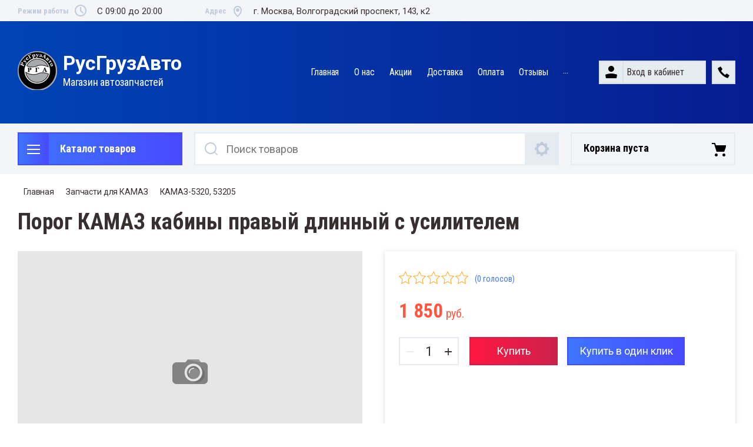

--- FILE ---
content_type: text/html; charset=utf-8
request_url: http://rusgruzavto.ru/magazin/product/porog-kamaz-kabiny-pravyj-dlinnyj-s-usilitelem
body_size: 15983
content:

	<!doctype html>
<html lang="ru">
<head>
<meta charset="utf-8">
<meta name="robots" content="all"/>
<title>Порог КАМАЗ кабины правый длинный с усилителем</title>
<meta name="description" content="Порог КАМАЗ кабины правый длинный с усилителем">
<meta name="keywords" content="Порог КАМАЗ кабины правый длинный с усилителем">
<meta name="SKYPE_TOOLBAR" content="SKYPE_TOOLBAR_PARSER_COMPATIBLE">
<meta name="viewport" content="width=device-width, initial-scale=1.0, maximum-scale=1.0, user-scalable=no">
<meta name="format-detection" content="telephone=no">
<meta http-equiv="x-rim-auto-match" content="none">


<link rel="stylesheet" href="/g/templates/shop2/2.112.2/css/slick-theme.scss.css">
<link rel="stylesheet" href="/g/libs/jquery-slick/1.8.0/slick.css">
<link rel="stylesheet" href="/g/libs/remodal/css/remodal.css">
<link rel="stylesheet" href="/g/libs/remodal/css/remodal-default-theme.css">
<link rel="stylesheet" href="/g/libs/jqueryui/datepicker-and-slider/css/jquery-ui.css">
<link rel="stylesheet" href="/g/libs/jquery-popover/0.0.4/jquery.popover.css">

<!-- Fonts -->
<link href="https://fonts.googleapis.com/css?family=Roboto+Condensed:300,400,700|Roboto:100,300,400,500,700,900&amp;subset=cyrillic,cyrillic-ext,latin-ext" rel="stylesheet">
<!-- Fonts -->

<script src="/g/libs/jquery/1.10.2/jquery.min.js"></script>
<script src="/g/libs/jqueryui/datepicker-and-slider/js/jquery-ui.min.js" charset="utf-8"></script>

	<link rel="stylesheet" href="/g/css/styles_articles_tpl.css">

            <!-- 46b9544ffa2e5e73c3c971fe2ede35a5 -->
            <script src='/shared/s3/js/lang/ru.js'></script>
            <script src='/shared/s3/js/common.min.js'></script>
        <link rel='stylesheet' type='text/css' href='/shared/s3/css/calendar.css' /><link rel="stylesheet" href="/g/libs/lightgallery-proxy-to-hs/lightgallery.proxy.to.hs.min.css" media="all" async>
<script src="/g/libs/lightgallery-proxy-to-hs/lightgallery.proxy.to.hs.stub.min.js"></script>
<script src="/g/libs/lightgallery-proxy-to-hs/lightgallery.proxy.to.hs.js" async></script>
<link rel="icon" href="/favicon.webp" type="image/webp">

<!--s3_require-->
<link rel="stylesheet" href="/g/basestyle/1.0.1/user/user.css" type="text/css"/>
<link rel="stylesheet" href="/g/basestyle/1.0.1/user/user.blue.css" type="text/css"/>
<script type="text/javascript" src="/g/basestyle/1.0.1/user/user.js" async></script>
<!--/s3_require-->
			
		
		
		
			<link rel="stylesheet" type="text/css" href="/g/shop2v2/default/css/theme.less.css">		
			<script type="text/javascript" src="/g/printme.js"></script>
		<script type="text/javascript" src="/g/shop2v2/default/js/tpl.js"></script>
		<script type="text/javascript" src="/g/shop2v2/default/js/baron.min.js"></script>
		
			<script type="text/javascript" src="/g/shop2v2/default/js/shop2.2.js"></script>
		
	<script type="text/javascript">shop2.init({"productRefs": {"797779307":{"kod_tovara":{"d57d5ad2c2d1c9c1f15ada085253ba0c":["992345707"]},"cvet_436":{"110764907":["992345707"]},"dostavka":{"298e51969f6834451e7e669b9142e1f3":["992345707"]}}},"apiHash": {"getPromoProducts":"d05345175af146fb84833bd208b93514","getSearchMatches":"6f6a82f1603b487b10091a73e2366c72","getFolderCustomFields":"1b7b7688a63ea3938af8761c73447e38","getProductListItem":"9dd1740fcbf236ed74f2f7d72552a006","cartAddItem":"1e26f3d8ebf90f9b0292b525e41cedb7","cartRemoveItem":"e1d79e53312dff1a507d383c89f7e8a6","cartUpdate":"6193461dd744fe1e4118a8bd6b136f61","cartRemoveCoupon":"5a522766b9812c10cbf826e838628ea5","cartAddCoupon":"4b95588f1a3de10985026e1be2ca4aec","deliveryCalc":"9f18d91e912e0207802f91aa7afb5050","printOrder":"c8a5f27bf30ff3c280e5a97ba9412826","cancelOrder":"61df6b0aea2496410c17fcd0e79d1cd7","cancelOrderNotify":"1750525c56630dcd56dd71131718df45","repeatOrder":"b8029df968e977c4891de36bab8ee3f8","paymentMethods":"d2ff9de32de42d1fc9b98c3386501e8f","compare":"e2829a6a3ff3c63dab1186c923fa4871"},"hash": null,"verId": 4886121,"mode": "product","step": "","uri": "/magazin","IMAGES_DIR": "/d/","my": {"gr_change_styles":true,"gr_old_panel":false,"gr_local_scripts":false,"gr_shop2_msg":true,"show_sections":true,"lazy_load_subpages":true,"search_range_max":200000,"show_flags_filter":true,"gr_selected_theme":14,"special_alias":"SPEC","new_alias":"NEW","gr_slider_enable_blackout":true,"gr_img_lazyload":false,"gr_pagelist_lazy_load":true,"gr_lazy_load":true,"buy_mod":true,"buy_kind":true,"gr_product_quick_view":true,"gr_cart_popup_preview":true,"gr_search_old_color":true},"shop2_cart_order_payments": 5,"cf_margin_price_enabled": 0,"maps_yandex_key":"","maps_google_key":""});</script>
<style type="text/css">.product-item-thumb {width: 450px;}.product-item-thumb .product-image, .product-item-simple .product-image {height: 450px;width: 450px;}.product-item-thumb .product-amount .amount-title {width: 354px;}.product-item-thumb .product-price {width: 400px;}.shop2-product .product-side-l {width: 200px;}.shop2-product .product-image {height: 190px;width: 200px;}.shop2-product .product-thumbnails li {width: 56px;height: 56px;}</style>

<!--<link rel="stylesheet" href="/t/v3814/images/css/theme.scss.css">-->
<link rel="stylesheet" href="/g/templates/shop2/2.112.2/css/lightgallery.css">

<script src="/g/libs/jquery-formstyler/1.7.4/jquery.formstyler.min.js" charset="utf-8"></script>
<script src="/g/libs/lightgallery/v1.2.19/lightgallery.js"></script>
<script src="/g/libs/lightgallery/v1.2.19/lg-zoom.min.js"></script>
<script src="/g/templates/shop2/2.112.2/js/nouislider.min.js" charset="utf-8"></script>
<script src="/g/libs/jquery-match-height/0.7.2/jquery.matchHeight.min.js"></script>
<script src="/g/libs/jquery-responsive-tabs/1.5.1/jquery.responsivetabs.min.js"></script>
<script src="/g/templates/shop2/2.79.2/js/animit.js"></script>
<script src="/g/templates/shop2/2.79.2/js/waslide.js"></script>
<script src="/g/libs/flexmenu/1.4.2/flexmenu.min.modern.js"></script>
<script src="/g/libs/jquery-slick/1.8.0/slick.min.js"></script>
<script src="/g/libs/jquery-sly/1.6.1/sly.min.js"></script>
<script src="/g/templates/shop2/2.96.2/js/headroom.js" charset="utf-8"></script>
<script src="/g/libs/remodal/js/remodal.js" charset="utf-8"></script>
<script src="/g/libs/jquery-bgdsize/jquery.bgdsize.js" charset="utf-8"></script>
<script src="/g/libs/jquery-popover/0.0.4/jquery.popover.js"></script>
<script src="/g/templates/shop2/widgets/js/timer.js"></script>


	<script src="/g/templates/shop2/2.112.2/addons_blocks/shop2_msg/shop2_msg.js"></script>








		    <link rel="stylesheet" href="/g/templates/shop2/2.112.2/themes/theme17/theme.scss.css">
	
<link rel="stylesheet" href="/g/templates/shop2/2.112.2/css/corrections.css">
<script src="/g/s3/misc/form/shop-form/shop-form-minimal.js" charset="utf-8"></script>

	<script src="/g/templates/shop2/2.112.2/js/main.js" charset="utf-8"></script>

 


	
		<style>
			.quick-view-trigger {display: none !important;}
		</style>
	


	<style>
		.ctgrs, .main-blocks-wrapper {overflow: hidden;}
	</style>


</head><link rel="stylesheet" href="/t/v3814/images/css/site_addons.scss.css">
<body class="gr-change-styles">
	
	<!-- Таймер в шапке. Начало -->
		<!-- Таймер в шапке. Конец -->
	
	<!-- Спецпредложение. Начало -->
		<!-- Спецпредложение. Конец -->
	
	<!-- Просмотр корзины. Начало -->
		<!-- Просмотр корзины. Конец -->
	
	<div class="site-wrapper">
		<div class="burger-block">
    		<div class="burger-block__ico"></div>
		    <div class="burger-block__section">
		        
		        <a href="#rem-login" class="burger-block__cabinet">Вход в кабинет</a>

		        <div class="burger-block__folders">
		            <div class="burger-block__folders-title">Каталог товаров</div>
		            <div class="burger-block__folders-list">
		            	<ul class="popup-folders__list menu-default">
													         						         						         						         						    						         						              						              						                   <li class="firstlevel sublevel dontsplit"><a class="hasArrow" href="/magazin/folder/zapchasti-dlya-zil"><span>Запчасти для ЗИЛ</span></a>
						              						         						         						         						         						    						         						              						                   						                        <ul>
						                            <li class="parentItem"><a href="/magazin/folder/zapchasti-dlya-zil"><span>Запчасти для ЗИЛ</span></a></li>
						                    							              						              						                   <li class=""><a href="/magazin/folder/zil-130"><span>ЗИЛ-130, 131</span></a>
						              						         						         						         						         						    						         						              						                   						                        </li>
						                        						                   						              						              						                   <li class=""><a href="/magazin/folder/zil-157"><span>ЗИЛ-157</span></a>
						              						         						         						         						         						    						         						              						                   						                        </li>
						                        						                   						              						              						                   <li class=""><a href="/magazin/folder/zil-4331-5301"><span>ЗИЛ-4331,5301</span></a>
						              						         						         						         						         						    						         						              						                   						                        </li>
						                        						                             </ul></li>
						                        						                   						              						              						                   <li class="firstlevel sublevel dontsplit"><a class="hasArrow" href="/magazin/folder/zapchasti-dlya-gaz"><span>Запчасти для ГАЗ</span></a>
						              						         						         						         						         						    						         						              						                   						                        <ul>
						                            <li class="parentItem"><a href="/magazin/folder/zapchasti-dlya-gaz"><span>Запчасти для ГАЗ</span></a></li>
						                    							              						              						                   <li class=""><a href="/magazin/folder/gaz-51-63"><span>ГАЗ-51, 63</span></a>
						              						         						         						         						         						    						         						              						                   						                        </li>
						                        						                   						              						              						                   <li class=""><a href="/magazin/folder/gaz-52-53"><span>ГАЗ-52, 53</span></a>
						              						         						         						         						         						    						         						              						                   						                        </li>
						                        						                             </ul></li>
						                        						                   						              						              						                   <li class="firstlevel sublevel dontsplit"><a class="hasArrow" href="/magazin/folder/zapchasti-dlya-kamaz"><span>Запчасти для КАМАЗ</span></a>
						              						         						         						         						         						    						         						              						                   						                        <ul>
						                            <li class="parentItem"><a href="/magazin/folder/zapchasti-dlya-kamaz"><span>Запчасти для КАМАЗ</span></a></li>
						                    							              						              						                   <li class=""><a href="/magazin/folder/kamaz-5320"><span>КАМАЗ-5320, 53205</span></a>
						              						         						         						         						         						    						         						              						                   						                        </li>
						                        						                   						              						              						                   <li class=""><a href="/magazin/folder/kamaz-54115"><span>КАМАЗ-5410, 54112, 54115</span></a>
						              						         						         						         						         						    						         						              						                   						                        </li>
						                        						                   						              						              						                   <li class=""><a href="/magazin/folder/kamaz-5511"><span>КАМАЗ-5511</span></a>
						              						         						         						         						         						    						         						              						                   						                        </li>
						                        						                   						              						              						                   <li class=""><a href="/magazin/folder/kamaz-53212"><span>КАМАЗ-53212</span></a>
						              						         						         						         						         						    						         						              						                   						                        </li>
						                        						                   						              						              						                   <li class=""><a href="/magazin/folder/kamaz-6520"><span>КАМАЗ-6520</span></a>
						              						         						         						         						         						    						         						              						                   						                        </li>
						                        						                             </ul></li>
						                        						                   						              						              						                   <li class="firstlevel sublevel dontsplit"><a class="hasArrow" href="/magazin/folder/zapchasti-dlya-maz"><span>Запчасти для МАЗ</span></a>
						              						         						         						         						         						    						         						              						                   						                        <ul>
						                            <li class="parentItem"><a href="/magazin/folder/zapchasti-dlya-maz"><span>Запчасти для МАЗ</span></a></li>
						                    							              						              						                   <li class=""><a href="/magazin/folder/maz-5336"><span>МАЗ-5336</span></a>
						              						         						         						         						         						    						         						              						                   						                        </li>
						                        						                   						              						              						                   <li class=""><a href="/magazin/folder/maz-6422-64221"><span>МАЗ-6422, 64221</span></a>
						              						         						         						         						         						    						         						              						                   						                        </li>
						                        						                   						              						              						                   <li class=""><a href="/magazin/folder/maz-5551"><span>МАЗ-5551</span></a>
						              						         						         						         						         						    						         						              						                   						                        </li>
						                        						                   						              						              						                   <li class=""><a href="/magazin/folder/maz-5434"><span>МАЗ-5432</span></a>
						              						         						         						         						         						    						    						         </li></ul>
						    						    </li>
						</ul>
		            </div>
		        </div>

		        <div class="burger-block__navigation">

		        </div>

		    </div>

			
		</div>


		<div class="cabinet-block">
		    
			    <div class="cabinet-block__section">
			        
			        <div class="cabinet-block__back ">Назад</div>

			        <div class="cabinet-block__body">
			            <!-- Cabinet -->
			        </div>

			    </div>

		</div>
		<div class="search search-mob">
			<div class="search__mobile">
				
			</div>
		</div>


		<header role="banner" class="site-header">
			<div class="site-header__wrap">
				<div class="site-header__inner">
					<div class="site-header__top_line central">
												<div class="site-header__top_line_right">
															<div class="time_work">
									<div class="time_work__wrap">
										<div class="time_work__title">Режим работы</div>
										<div class="time_work__numbers">C 09:00 до 20:00</div>
									</div>	
								</div>
																						<div class="address">
									<div class="address__wrap">
										<div class="address__title">Адрес</div>
										<div class="address__text">г. Москва, Волгоградский проспект, 143, к2</div>
									</div>
								</div>
													</div>

					</div>
					<div class="site-header__block">
						<div class="site-header__block_wrap central">
							<div class="logo">
																	<div class="site-logo">
																														<a href="/">											<img src="/thumb/2/xnkStbYKUIFDde7uqW8UuA/90c90/d/logo_00000.png" style="max-width: 90px" alt="" />
										</a>									</div>
																<div class="logo__wrap">
																			<div class="logo__text">
																							<a class="logo__link" href="http://rusgruzavto.ru">
																								РусГрузАвто
																							</a>
																					</div>
																												<div class="activity">
											<div class="activity__text">
												Магазин автозапчастей
											</div>
										</div>
																	</div>
							</div>
							<div class="site-header__left_block">
																    <nav class="menu menu-top">
								        <div class="menu__wrap">
								            <ul class="menu__inner">
								                								
								                    								
								                    								                        <li class="has-child opened active">
								                            <a href="/">
								                                Главная
								                                								                            </a>
								                    								                    								
								                								
								                    								                        								                                </li>
								                            								                        								                    								
								                    								                        <li class="has-child">
								                            <a href="/o-kompanii1">
								                                О нас
								                                								                            </a>
								                    								                    								
								                								
								                    								                        								                                <ul>
								                            								                    								
								                    								                        <li class="">
								                            <a href="/napishite-nam">
								                                Напишите нам
								                            </a>
								                    								                    								
								                								
								                    								                        								                                </li>
								                            								                                    </ul>
								                                </li>
								                            								                        								                    								
								                    								                        <li class="">
								                            <a href="/akcii">
								                                Акции
								                                								                            </a>
								                    								                    								
								                								
								                    								                        								                                </li>
								                            								                        								                    								
								                    								                        <li class="">
								                            <a href="/dostavka">
								                                Доставка
								                                								                            </a>
								                    								                    								
								                								
								                    								                        								                                </li>
								                            								                        								                    								
								                    								                        <li class="">
								                            <a href="/oplata">
								                                Оплата
								                                								                            </a>
								                    								                    								
								                								
								                    								                        								                                </li>
								                            								                        								                    								
								                    								                        <li class="">
								                            <a href="/otzyvy">
								                                Отзывы
								                                								                            </a>
								                    								                    								
								                								
								                    								                        								                                </li>
								                            								                        								                    								
								                    								                        <li class="">
								                            <a href="/kontakty">
								                                Контакты
								                                								                            </a>
								                    								                    								
								                								                </li>
								            </ul>
								            								        </div>
								    </nav>
										                        <div class="login_phone_wrap">
		                        	<div class="login">
										<a href="#rem-login" class="login__wrap">
		                        			<span class="login__svg"></span>
		                        			<span class="login__text">Вход в кабинет</span>
			                        	</a>
			                        	<div class="login__mod remodal" data-remodal-id="rem-login" role="dialog">
			                        		<div data-remodal-action="close" class="close-button">Назад</div>
			                        		<div class="for-js-append ">
				                        		<div class="login__mod-warp">
					                        		<div class="shop2-block login-form ">
	<div class="block-title login__mod-main-title large-title">
					<div>Вход в кабинет</div>
			</div>
	<div class="block-body">
				<form method="post" action="/registraciya">
			<input type="hidden" name="mode" value="login" />
			<div class="row row__input-login">
				<label for="login">Логин</label>
				<label class="field text"><input type="text" name="login" placeholder="Username" id="login" tabindex="1" value="" /></label>
			</div>
			<div class="row row__input-password">
				<label for="password">Пароль:</label>
				<label class="field password"><input type="password" placeholder="********" name="password" id="password" tabindex="2" value="" /></label>
									<button type="submit" class="signin-btn" tabindex="3">Войти</button>
								
			</div>
		<re-captcha data-captcha="recaptcha"
     data-name="captcha"
     data-sitekey="6LcYvrMcAAAAAKyGWWuW4bP1De41Cn7t3mIjHyNN"
     data-lang="ru"
     data-rsize="invisible"
     data-type="image"
     data-theme="light"></re-captcha></form>
		<div class="clear-container"></div>
		<p>
			<a href="/registraciya/register" class="register">Регистрация</a>
					</p>
		
	</div>
</div>				                        		</div>
				                        							                        		<div class="social-for-login">
														<div class="social-for-login__wrap">
															<div class="social-for-login__title">Войти через</div> 															<div class="social-for-login__icons">
																														    </div>
														</div>					
																											</div>
																							</div>
		                        		</div>
		                        	</div>
		                        	<div class="phone">
		                        		<div class="phone__wrap">
		                        			<a href="#rem-phone"><div class="phone__ico"></div></a>
		                        			
		                        		</div>
		                        	</div>	                        	
		                        </div>
		                    </div>
		                </div>
					</div>
				</div>
				<div class="site-header__bottom central">
					<div class="site-header__bottom__wrap">
													<div class="catalogue-menu catalogue-menu-inner-hide">
								<div class="catalogue-menu__wrap">
									<div class="catalogue-menu__title">Каталог товаров</div>
									<div class="catalogue-menu__list">
										<ul class="catalogue-menu__inner"><li class="has-child"><a href="/magazin/folder/zapchasti-dlya-zil" > <span></span> Запчасти для ЗИЛ</a><ul class="level-2"><li><a href="/magazin/folder/zil-130" >ЗИЛ-130, 131</a></li><li><a href="/magazin/folder/zil-157" >ЗИЛ-157</a></li><li><a href="/magazin/folder/zil-4331-5301" >ЗИЛ-4331,5301</a></li></ul></li><li class="has-child"><a href="/magazin/folder/zapchasti-dlya-gaz" > <span></span> Запчасти для ГАЗ</a><ul class="level-2"><li><a href="/magazin/folder/gaz-51-63" >ГАЗ-51, 63</a></li><li><a href="/magazin/folder/gaz-52-53" >ГАЗ-52, 53</a></li></ul></li><li class="has-child opened"><a href="/magazin/folder/zapchasti-dlya-kamaz" > <span></span> Запчасти для КАМАЗ</a><ul class="level-2"><li class="opened active"><a href="/magazin/folder/kamaz-5320" >КАМАЗ-5320, 53205</a></li><li><a href="/magazin/folder/kamaz-54115" >КАМАЗ-5410, 54112, 54115</a></li><li><a href="/magazin/folder/kamaz-5511" >КАМАЗ-5511</a></li><li><a href="/magazin/folder/kamaz-53212" >КАМАЗ-53212</a></li><li><a href="/magazin/folder/kamaz-6520" >КАМАЗ-6520</a></li></ul></li><li class="has-child"><a href="/magazin/folder/zapchasti-dlya-maz" > <span></span> Запчасти для МАЗ</a><ul class="level-2"><li><a href="/magazin/folder/maz-5336" >МАЗ-5336</a></li><li><a href="/magazin/folder/maz-6422-64221" >МАЗ-6422, 64221</a></li><li><a href="/magazin/folder/maz-5551" >МАЗ-5551</a></li><li><a href="/magazin/folder/maz-5434" >МАЗ-5432</a></li></ul></li></ul>										<div class="catalogue-menu__btn">Еще категории</div>
									</div>
								</div>
							</div>
												<!-- Search Form -->	
						<div class="search search-desc">
							<div class="search__mobile-click ">
								
							</div>
							<div class="search__wrapper">
								<div class="close-button close-button__search "></div>
					         	
					         									    <form class="search__form" action="/magazin/search" enctype="multipart/form-data">
						         		<input class="search__button" type="submit" value="Найти" />
						          		<input class="search__text" placeholder="Поиск товаров" autocomplete="off" name="s[name]" value=""/>
						          		
										<a href="#rem-expanded__search"><div class="expanded__search">Расширенный поиск</div></a>
						          	<re-captcha data-captcha="recaptcha"
     data-name="captcha"
     data-sitekey="6LcYvrMcAAAAAKyGWWuW4bP1De41Cn7t3mIjHyNN"
     data-lang="ru"
     data-rsize="invisible"
     data-type="image"
     data-theme="light"></re-captcha></form>	
													         		
					          	<div class="close__search"></div>	
					          	<div class="remodal" data-remodal-id="rem-expanded__search" role="dialog">
					          		<div data-remodal-action="close" class="close-button">Назад</div>
					          			
    
<div class="shop2-block search-form ">
	<div class="block-title large-title">
		<strong>Расширенный поиск</strong>
		<span>&nbsp;</span>
	</div>
	<div class="block-body">
		<form action="/magazin/search" enctype="multipart/form-data">
			<input type="hidden" name="sort_by" value=""/>
			

			
							<div class="row">
					<label class="row-title" for="shop2-name">Название</label>
					<div class="row__body-cl">
						<input type="text" name="s[name]" size="20" id="shop2-name" value="" />
					</div>
				</div>
										<div class="row">
					<label class="row-title" for="shop2-text">Текст</label>
					<div class="row__body-cl">
						<input type="text" name="search_text" size="20" id="shop2-text"  value="" />
					</div>
				</div>
			
											<div class="row">
					<div class="shopSearch">
						<div class="shopSearch__rows rangeSliderWrapper  ">
															<div class="shopSearch__row">
									<div class="row-title">Цена руб.</div>
									<div class="row__body-cl">
										<div class="shopSearch__body">
											<div class="shopSearch__priceWrap">
												<label><input name="s[price][min]" type="text" size="5" class="small low" value="0" /></label>
												<label><input name="s[price][max]" data-max="200000" type="text" size="5" class="small high" value="200000" /></label>
											</div>

											<div class="inputRangeSlider"></div>
										</div>
									</div>
								</div>
													</div>
					</div>
				</div>
						

			

							<div class="row">
					<label class="row-title" for="shop2-article">Артикул</label>
					<div class="row__body-cl">
						<input type="text" name="s[article]" id="shop2-article" value="" />
					</div>
				</div>
			
			

			
							<div class="row">
					<div class="row-title">Выберите категорию</div>
					<div class="row__body-cl">
						<select name="s[folder_id]" id="s[folder_id]">
							<option value="">Все</option>
																																                            <option value="112717307" >
		                                 Запчасти для ЗИЛ
		                            </option>
		                        																	                            <option value="112719707" >
		                                &raquo; ЗИЛ-130, 131
		                            </option>
		                        																	                            <option value="113562307" >
		                                &raquo; ЗИЛ-157
		                            </option>
		                        																	                            <option value="113952107" >
		                                &raquo; ЗИЛ-4331,5301
		                            </option>
		                        																	                            <option value="113969707" >
		                                 Запчасти для ГАЗ
		                            </option>
		                        																	                            <option value="115747507" >
		                                &raquo; ГАЗ-51, 63
		                            </option>
		                        																	                            <option value="115770307" >
		                                &raquo; ГАЗ-52, 53
		                            </option>
		                        																	                            <option value="119969307" >
		                                 Запчасти для КАМАЗ
		                            </option>
		                        																	                            <option value="119969707" >
		                                &raquo; КАМАЗ-5320, 53205
		                            </option>
		                        																	                            <option value="136604107" >
		                                &raquo; КАМАЗ-5410, 54112, 54115
		                            </option>
		                        																	                            <option value="136891307" >
		                                &raquo; КАМАЗ-5511
		                            </option>
		                        																	                            <option value="137188507" >
		                                &raquo; КАМАЗ-53212
		                            </option>
		                        																	                            <option value="137225707" >
		                                &raquo; КАМАЗ-6520
		                            </option>
		                        																	                            <option value="159954907" >
		                                 Запчасти для МАЗ
		                            </option>
		                        																	                            <option value="159959907" >
		                                &raquo; МАЗ-5336
		                            </option>
		                        																	                            <option value="163496707" >
		                                &raquo; МАЗ-6422, 64221
		                            </option>
		                        																	                            <option value="167389907" >
		                                &raquo; МАЗ-5551
		                            </option>
		                        																	                            <option value="167413307" >
		                                &raquo; МАЗ-5432
		                            </option>
		                        													</select>
					</div>
				</div>

				<div id="shop2_search_custom_fields"></div>
			
			
			
							<div class="row">
					<div class="row-title">Производитель</div>
					<div class="row__body-cl">
						<select name="s[vendor_id]">
							<option value="">Все</option>          
		                    		                        <option value="22492507" >KAMAZ</option>
		                    		                        <option value="19158707" >OIL Turbo</option>
		                    		                        <option value="20674907" >АМО ЗИЛ</option>
		                    		                        <option value="31662108" >Россия</option>
		                    		                        <option value="21164507" >ТМ ОСТРОГОЖСК</option>
		                    						</select>
					</div>
				</div>
			
							<div class="row">
					<div class="row-title">Результатов на странице:</div>
					<div class="row__body-cl">
						<select name="s[products_per_page]">
											            					            					            <option value="5">5</option>
				            					            					            <option value="20">20</option>
				            					            					            <option value="35">35</option>
				            					            					            <option value="50">50</option>
				            					            					            <option value="65">65</option>
				            					            					            <option value="80">80</option>
				            					            					            <option value="95">95</option>
				            						</select>
					</div>
				</div>
						
											    <div class="row">
				        <div class="row-title">Новинка<ins>:</ins></div>
				        <div class="row__body-cl">
				            				            <select name="s[flags][2]">
					            <option value="">Все</option>
					            <option value="1">да</option>
					            <option value="0">нет</option>
					        </select>
				        </div>
				    </div>
															    <div class="row">
				        <div class="row-title">Спецпредложение<ins>:</ins></div>
				        <div class="row__body-cl">
				            				            <select name="s[flags][1]">
					            <option value="">Все</option>
					            <option value="1">да</option>
					            <option value="0">нет</option>
					        </select>
				        </div>
				    </div>
							
						
			<div class="clear-container"></div>
			<div class="row search-btn_wrap">
				<button type="submit" class="search-btn for_btn">Найти</button>
			</div>
		<re-captcha data-captcha="recaptcha"
     data-name="captcha"
     data-sitekey="6LcYvrMcAAAAAKyGWWuW4bP1De41Cn7t3mIjHyNN"
     data-lang="ru"
     data-rsize="invisible"
     data-type="image"
     data-theme="light"></re-captcha></form>
		<div class="clear-container"></div>
	</div>
</div><!-- Search Form -->					          	</div>
							</div>
						</div>
						
												
																											
																			
	<div id="shop2-cart-preview">
		<div class="shopping-cart amount--count-none">
			<div class="block-body">
				<a href="/magazin/cart" class="cart-preview__title">
											Корзина пуста
														</a>
				
			</div>
		</div>
	</div><!-- Cart Preview -->
													 
											</div> 
				</div>
			</div>
		</header> <!-- .site-header -->
		
		
    </div>



		<div class="site-container">
			
			<main role="main" class="site-main central">
				
<div class="site-path" data-url="/"><a href="/">Главная</a>    <a href="/magazin/folder/zapchasti-dlya-kamaz">Запчасти для КАМАЗ</a>    <a href="/magazin/folder/kamaz-5320">КАМАЗ-5320, 53205</a>    Порог КАМАЗ кабины правый длинный с усилителем</div>				                    <h1>Порог КАМАЗ кабины правый длинный с усилителем</h1>
                    
                                    
				
	                    <div class="mode-folder">
	                    		                        <div class="mode-folder__right">

	
	<div class="shop2-cookies-disabled shop2-warning hide"></div>
	
	
	
		
							
			
							
			
							
			
		
				    


			<div class="remodal" data-remodal-id="bio-click" role="dialog">
			<div data-remodal-action="close" class="close-button">&nbsp;</div>
												
                        	
	    
        
    <div class="tpl-anketa" data-api-url="/-/x-api/v1/public/?method=form/postform&param[form_id]=17654707" data-api-type="form">
    		    			    	<div class="tpl-anketa__left">
		        	<div class="tpl-anketa__title">Купить в один клик</div>
		        			        </div>
	                        <div class="tpl-anketa__right">
	        	            <form method="post" action="/" data-s3-anketa-id="17654707">
	                <input type="hidden" name="param[placeholdered_fields]" value="1" />
	                <input type="hidden" name="form_id" value="17654707">
	                	                	                <input type="hidden" name="param[hide_title]" value="" />
	                <input type="hidden" name="param[product_name]" value="Порог КАМАЗ кабины правый длинный с усилителем" />
                	<input type="hidden" name="param[product_link]" value="http://rusgruzavto.ru&#47;magazin/product/porog-kamaz-kabiny-pravyj-dlinnyj-s-usilitelem" />
                	<input type="hidden" name="param[policy_checkbox]" value="" />
                	<input type="hidden" name="param[has_span_button]" value="" />
	                <input type="hidden" name="tpl" value="global:shop2.form.minimal.tpl">
	                		                		                    		                        <div class="tpl-field type-text">
		                            		                            
		                            		                            <div class="field-value">
		                                		                                		                                    <input type="text" 
		                                    	 
			                                    size="30" 
			                                    maxlength="100" 
			                                    value="" 
			                                    name="d[0]" 
			                                    placeholder="Имя" 
		                                    />
		                                		                                
		                                		                            </div>
		                        </div>
		                    		                		                    		                        <div class="tpl-field type-text field-required">
		                            		                            
		                            		                            <div class="field-value">
		                                		                                		                                    <input type="text" 
		                                    	 required  
			                                    size="30" 
			                                    maxlength="100" 
			                                    value="" 
			                                    name="d[1]" 
			                                    placeholder="Номер телефона *" 
		                                    />
		                                		                                
		                                		                            </div>
		                        </div>
		                    		                		                    		                        <div class="tpl-field type-textarea">
		                            		                            
		                            		                            <div class="field-value">
		                                		                                		                                    <textarea 
		                                    	 
			                                    cols="50" 
			                                    rows="7" 
			                                    name="d[2]" 
			                                    placeholder="Комментарий"></textarea>
		                                		                                
		                                		                            </div>
		                        </div>
		                    		                		                    		                        <div class="tpl-field type-hidden hide tpl-field__ip">
		                            		                            
		                            		                            <div class="field-value">
		                                																					<input type="hidden"
												 
			                                    size="" 
			                                    maxlength="" 
			                                    value="3.137.212.88" 
			                                    class="tpl-anketa__ip"			                                    name="d[3]" 
		                                    />
		                                		                                
		                                		                            </div>
		                        </div>
		                    		                		                    		                        <div class="tpl-field type-hidden hide tpl-field__product-name">
		                            		                            
		                            		                            <div class="field-value">
		                                																					<input type="hidden"
												 
			                                    size="" 
			                                    maxlength="" 
			                                    value="Порог КАМАЗ кабины правый длинный с усилителем" 
			                                    class="tpl-anketa__product-name"			                                    name="d[4]" 
		                                    />
		                                		                                
		                                		                            </div>
		                        </div>
		                    		                		                    		                        <div class="tpl-field type-hidden hide tpl-field__product-link">
		                            		                            
		                            		                            <div class="field-value">
		                                																					<input type="hidden"
												 
			                                    size="" 
			                                    maxlength="" 
			                                    value="http://rusgruzavto.ru&#47;magazin/product/porog-kamaz-kabiny-pravyj-dlinnyj-s-usilitelem" 
			                                    class="tpl-anketa__product-link"			                                    name="d[5]" 
		                                    />
		                                		                                
		                                		                            </div>
		                        </div>
		                    		                	
	        			        		
	                	
	                <div class="tpl-field tpl-field-button">
	                    <button type="submit" class="tpl-form-button">Отправить</button>
	                </div>
	
	            <re-captcha data-captcha="recaptcha"
     data-name="captcha"
     data-sitekey="6LcYvrMcAAAAAKyGWWuW4bP1De41Cn7t3mIjHyNN"
     data-lang="ru"
     data-rsize="invisible"
     data-type="image"
     data-theme="light"></re-captcha></form>
	            
	        		        	
	                </div>
    </div>
		</div> <!-- buy one click form -->
			<div class="card-top-block" data-test="Порог КАМАЗ кабины правый длинный с усилителем">
	    
	    <div class="card-top-block__left">
	        
	        <div class="card-slider">
	        	<div class="product-label">
		        		                	                	        	</div>
	            <div class="product_slider">
	                <div class="product_slider_item">
	                    <div class="product_image no-image">
	                        								<img width="250" height="250" src="/g/spacer.gif" alt="Порог КАМАЗ кабины правый длинный с усилителем" title="Порог КАМАЗ кабины правый длинный с усилителем"/>
								                    </div>
	                </div>
	                	            </div>
	            <div class="product_slider_thumbs">
	                <div class="product_thumbs_item">
	                    <div class="product_image no-image">
	                        	                    </div>
	                </div>
	                	            </div>
	        </div>
	    </div>
	    <div class="card-top-block__right">
	        <form
	            method="post"
	            action="/magazin?mode=cart&amp;action=add"
	            accept-charset="utf-8"
	            class="shop2-product">
	
	            <input type="hidden" name="kind_id" value="992345707"/>
	            <input type="hidden" name="product_id" value="797779307"/>
	            <input type="hidden" name="meta" value='{&quot;kod_tovara&quot;:&quot;91487&quot;,&quot;cvet_436&quot;:[&quot;110764907&quot;,&quot;116573107&quot;,&quot;132108707&quot;]}'/>
	            <div class="card-top-block__wrap">
	    			<div class="card-top-block__product">
	    	            	
	<div class="tpl-rating-block"><div class="rating_stars"><div class="tpl-stars"><div class="tpl-rating" style="width: 0%;"></div></div></div>(0 голосов)</div>
	
	    	            	    					<div class="form_add">
	    						<div class="shop_product-price-actions">
	    							<div class="product-price">
	                                    <div class="product_prc">
	        									
	        									<div class="price-current">
		<strong>1&nbsp;850</strong> руб.			</div>
	                                    </div>
	                                    <div class="product_amnt"></div>
	    							</div>
	    							<div class="shop2-product-actions-wrap">
	    								
	    							</div>
	    						</div>
	    						<div class="shop2-product__btns">
	    							
				
	<div class="product-amount">
					<div class="amount-title">Количество:</div>
							<div class="shop2-product-amount">
				<button type="button" class="amount-minus">&#8722;</button><input type="text" name="amount" data-kind="992345707" data-max="10" data-min="1" data-multiplicity="" maxlength="4" value="1" /><button type="button" class="amount-plus">&#43;</button>
			</div>
						</div>
	    								                                <div class="shop2-product__btns-wrap-buy">
	    							     
			<button class="shop2-product-btn shop-product-btn type-3 buy" type="submit" data-url="/magazin/product/porog-kamaz-kabiny-pravyj-dlinnyj-s-usilitelem">
			<span>Купить</span>
		</button>
	

<input type="hidden" value="Порог КАМАЗ кабины правый длинный с усилителем" name="product_name" />
<input type="hidden" value="http://rusgruzavto.ru/magazin/product/porog-kamaz-kabiny-pravyj-dlinnyj-s-usilitelem" name="product_link" />	                                </div>
																			                                <div class="bio-click">
	                                    <div class="bio-click__wrap">
	                                        <a href="#bio-click" class="bio-click__btn">
	                                            Купить в один клик
	                                        </a>
	                                    </div>
	                                </div>
	                                	    						</div>
	    					</div>
	    					    					                </div>
	
	    			<div class="card-top-block__product-details">
	    					    				
			<div class="product-compare">
			<label class="not_added">
				<input type="checkbox" value="992345707"/>
				Сравнить
			</label>
		</div>
		
	    				
 

		
			<div class="shop2-product-options">
			
					
	
	
			<div class="shop2-product-article"><div class="article-title">Артикул:</div><div class="article-body">5320-5101250-10</div></div>
	
			<div class="option-item even"><div class="option-title">Производитель</div><div class="option-body"><a href="/magazin/vendor/tm-ostrogozhsk">ТМ ОСТРОГОЖСК</a></div></div><div class="option-item odd"><div class="option-title">Код товара</div><div class="option-body">91487</div></div><div class="option-item even"><div class="option-title">Цвет</div><div class="option-body">
	
				
		
			<ul class="shop2-color-ext-multi">
														
											<li style="background-color: #000000">
															<ul>
																													<li>
											<span style="background-color:#000000"></span>
											<div>Черный</div>
										</li>
																													<li>
											<span style="background-color:#ffffff"></span>
											<div>Белый</div>
										</li>
																													<li>
											<span style="background-color:#333333"></span>
											<div>Грунтованный</div>
										</li>
																	</ul>
													</li>
					
														
											<li style="background-color: #ffffff">
													</li>
					
														
											<li style="background-color: #333333">
													</li>
					
							</ul>

		
	
</div></div>
		</div>
	
	
	    				<div class="shop2-clear-container"></div>
	    			</div>
	            </div>
	
	
	        	
	        <re-captcha data-captcha="recaptcha"
     data-name="captcha"
     data-sitekey="6LcYvrMcAAAAAKyGWWuW4bP1De41Cn7t3mIjHyNN"
     data-lang="ru"
     data-rsize="invisible"
     data-type="image"
     data-theme="light"></re-captcha></form>
	    </div>
	
	</div>
	
	<div class="card-bottom-block">
	    <div class="card-bottom-block__tabs">
	            



    <div id="product-tabs" class="shop-product-data">
                    <ul class="shop-product-data__nav">
                <li class="active-tab"><a href="#shop2-tabs-2">Описание</a></li><li ><a href="#shop2-tabs-1">Параметры</a></li><li ><a href="#shop2-tabs-01"><span>Отзывы</span></a></li><li ><a href="#shop2-tabs-16">Доставка</a></li>
            </ul>

                        <div class="shop-product-data__desc">
                
                                    <div class="desc-area tabt active-area" id="shop2-tabs-2">
                            Порог КАМАЗ кабины правый длинный с усилителем
                    </div>
                                
                                    <div class="desc-area tabt params " id="shop2-tabs-1">
                            <div class="shop2-product-params"><div class="param-itemodd"><div class="param-title">Код товара</div><div class="param-body">91487</div></div><div class="param-itemeven"><div class="param-title">Цвет</div><div class="param-body">	
	
	
					
			<ul class="shop2-color-ext-multi">
														
																	<li style="background-color: #000000">
															<ul>
																													<li>
											<span style="background-color:#000000"></span>
											<div>Черный</div>
										</li>
																													<li>
											<span style="background-color:#ffffff"></span>
											<div>Белый</div>
										</li>
																													<li>
											<span style="background-color:#333333"></span>
											<div>Грунтованный</div>
										</li>
																	</ul>
													</li>
					
														
																	<li style="background-color: #ffffff">
													</li>
					
														
																	<li style="background-color: #333333">
													</li>
					
							</ul>

		
	
</div></div></div>
                    </div>
                                
                                
                
                                
                                <div class="desc-area  " id="shop2-tabs-01">
                    
	<div class="comments_block_wrapper">

		
		
		
					    
							<div class="tpl_rev_form">

					<div class="tpl-block-header">Оставьте отзыв</div>

					<div class="tpl-info">
						Заполните обязательные поля <span class="tpl-required">*</span>.
					</div>

					<form action="" method="post" class="tpl-form">

																					<input type="hidden" name="comment_id" value="" />
																				 

								<div class="tpl-field  text-field first">
																		
									<div class="tpl-value">
																					<input type="text" size="40" placeholder="Имя:*" name="author_name" maxlength="" value ="" />
																			</div>

									
								</div>
																				 

								<div class="tpl-field  text-field first">
																		
									<div class="tpl-value">
																					<input type="text" size="40" placeholder="E-mail:" name="author" maxlength="" value ="" />
																			</div>

									
								</div>
																				 

								<div class="tpl-field  text-field">
																		
									<div class="tpl-value">
																					<textarea cols="55" rows="10" placeholder="Комментарий:*" name="text"></textarea>
																			</div>

									
								</div>
																				 

								<div class="tpl-field stars-field">
																		
									<div class="tpl-value">
																					
																							<div class="tpl-stars">
													<span></span>
													<span></span>
													<span></span>
													<span></span>
													<span></span>
													<input name="rating" type="hidden" value="0" />
												</div>
											
																			</div>

									
								</div>
													
						<div class="tpl-field">
							<button type="submit" class="btn-style-3 hvr red_btn">Отправить</button>
						</div>

					<re-captcha data-captcha="recaptcha"
     data-name="captcha"
     data-sitekey="6LcYvrMcAAAAAKyGWWuW4bP1De41Cn7t3mIjHyNN"
     data-lang="ru"
     data-rsize="invisible"
     data-type="image"
     data-theme="light"></re-captcha></form>

				</div>
			
		
	</div>

                </div>
                                <div class="desc-area">
	                    <div class="desc-area " id="shop2-tabs-16"><div class="tabt"><p>Более подробно с доставкой Вы можете ознакомиться в разделе &quot;<a href="/dostavka">Доставка</a>&quot;</p></div></div>
                </div>

            </div><!-- Product Desc -->
        
            </div>
	    </div>
	    <div class="card-bottom-block__folders">
	        
        
            <h4 class="shop2-product-folders-header">Находится в разделах</h4>
        <div class="shop2-product-folders"><a href="/magazin/folder/zapchasti-dlya-kamaz">Запчасти для КАМАЗ<span></span></a><a href="/magazin/folder/kamaz-5320">КАМАЗ-5320, 53205<span></span></a></div>
    
	    </div>
	        
	</div>
		<p><a href="javascript:shop2.back()" class="shop2-btn shop2-btn-back">Назад</a></p>

	


	
		                        </div>
	                    </div>
                    
			
			</main> <!-- .site-main -->
			
								
						
		<footer role="contentinfo" class="site-footer">
			<div class="site-footer__wrap ">
				<div class="site-footer__inner central">
					<div class="gl_blocks">
						<div class="tw_menu">
				            							    <nav class="menu-bottom">
							        <div class="menu-bottom__wrap">
							        	<ul class="menu-bottom__inner"><li class="opened active"><a href="/" >Главная</a></li><li class="has-child"><a href="/o-kompanii1" > <span></span> О нас</a><ul class="level-2"><li><a href="/napishite-nam" >Напишите нам</a></li></ul></li><li><a href="/akcii" >Акции</a></li><li><a href="/dostavka" >Доставка</a></li><li><a href="/oplata" >Оплата</a></li><li><a href="/otzyvy" >Отзывы</a></li><li><a href="/kontakty" >Контакты</a></li></ul>							        </div>
							    </nav>
											            							    <nav class="menu-bottom-left">
							        <div class="menu-bottom-left__wrap">
						            	<ul class="menu-bottom-left__inner"><li><a href="/garantiya-kachestva" >Гарантия качества</a></li><li><a href="/korporativnym-kliyentam" >Корпоративным клиентам</a></li><li><a href="/vozvrat-i-obmen" >Возврат и обмен</a></li></ul>							        </div>
							    </nav>
													</div>
			            <div class="middle_footer_block">
			            					            	<div class="phone-time">
				            		<div class="phone-time__wrap">
				            			<div class="phone-time__title">
				            				Телефон:
				            			</div>
										<div class="phone-time__inner">
																							<div>
													<a href="tel:+79037553819">
														+7 (903) 755-38-19
													</a>
												</div>
																							<div>
													<a href="tel:+79165000024">
														+7 (916) 500-00-24
													</a>
												</div>
																					</div>
																					<div class="phone-time__text">
												(с 9:00 до 20:00 без выходных)
											</div>
														            		</div>
				            	</div>
			            				            						            <div class="address-footer">
									<div class="address-footer__wrap">
										<div class="address-footer__title">Адрес</div>
										<div class="address-footer__text">г. Москва, Волгоградский проспект, 143, к2</div>
									</div>
								</div>
																					<div class="email">
								<div class="email__wrap">
									<div class="email__title">Е-mail:</div>
									<div class="email__text">
										<a href="mailto:rusgruzavto@yandex.ru" class="email__link">rusgruzavto@yandex.ru</a>
									</div>
								</div>
							</div>
																												<div class="payments">
								<div class="payments__wrap">
								    								    <a href="" class="payments__link" target="_blank">
								    									    	<img src=/thumb/2/kZMsntci6TfUvPHaAZIRNQ/r32/d/340.png  alt="">
								    									    </a>
								    								    <a href="" class="payments__link" target="_blank">
								    									    	<img src=/thumb/2/ki8TBvc5EcBcKeG1Rthz_Q/r32/d/338.png  alt="">
								    									    </a>
								    								    <a href="" class="payments__link" target="_blank">
								    									    	<img src=/thumb/2/7Z_d0b5mrW4pYcbW6AtuCw/r32/d/photo_2019-06-01_12-40-22.jpg  alt="">
								    									    </a>
								    								</div>
							</div>
													</div>
					</div>
										<div class="footer_form">
						<div class="footer_form__wrap">
							<div class="footer_form__inner">
								<div class="footer_form__title">
									Подписаться на рассылку выгодных предложений нашего магазина
									
								</div>
								<div class="subscription__right">
									        <div class="tpl-anketa" data-api-url="/-/x-api/v1/public/?method=form/postform&param[form_id]=17654507" data-api-type="form">
                	<div class="title">Подписка на рассылку</div>
                            <form method="post" action="/">
                <input type="hidden" name="params[placeholdered_fields]" value="1" />
                <input type="hidden" name="form_id" value="17654507">
                <input type="hidden" name="tpl" value="db:form.minimal.tpl">
                	                	                    	                        <div class="tpl-field type-text field-required">
	                            	                            	                            <div class="field-value">
	                                	                                	                                    <input type="text" 
		                                    size="30" 
		                                    maxlength="100" 
		                                    value="" 
		                                    name="d[0]" 
		                                    placeholder="Ваш e-mail адрес" 
	                                    />
	                                	                                
	                                	                            </div>
	                        </div>
	                    	                
        		        		
                
                <div class="tpl-field tpl-field-button">
                    <button type="submit" class="tpl-form-button">Отправить</button>
                </div>

            <re-captcha data-captcha="recaptcha"
     data-name="captcha"
     data-sitekey="6LcYvrMcAAAAAKyGWWuW4bP1De41Cn7t3mIjHyNN"
     data-lang="ru"
     data-rsize="invisible"
     data-type="image"
     data-theme="light"></re-captcha></form>
            
        	        	
            </div>
								</div>
								
							</div>
						</div>
					</div>
										
				</div>
			</div>
			<div class="site-footer__copy-block central">
				<div class="site-footer__site-name">
							            		            		            		            © 2011 - 2026 РусГрузАвто
				</div>
				<div class="site-footer__counters"><!--LiveInternet counter--><a href="https://www.liveinternet.ru/click"
target="_blank"><img id="licnt1B77" width="88" height="31" style="border:0" 
title="LiveInternet: показано число просмотров за 24 часа, посетителей за 24 часа и за сегодня"
src="[data-uri]"
alt=""/></a><script>(function(d,s){d.getElementById("licnt1B77").src=
"https://counter.yadro.ru/hit?t12.2;r"+escape(d.referrer)+
((typeof(s)=="undefined")?"":";s"+s.width+"*"+s.height+"*"+
(s.colorDepth?s.colorDepth:s.pixelDepth))+";u"+escape(d.URL)+
";h"+escape(d.title.substring(0,150))+";"+Math.random()})
(document,screen)</script><!--/LiveInternet-->


<!-- Rating@Mail.ru counter -->
<script type="text/javascript">//<![CDATA[
var a='';js=10;d=document;
try{a+=';r='+escape(d.referrer);}catch(e){}try{a+=';j='+navigator.javaEnabled();js=11;}catch(e){}
try{s=screen;a+=';s='+s.width+'*'+s.height;a+=';d='+(s.colorDepth?s.colorDepth:s.pixelDepth);js=12;}catch(e){}
try{if(typeof((new Array).push('t'))==="number")js=13;}catch(e){}
try{d.write('<a href="http://top.mail.ru/jump?from=2167669"><img src="http://d3.c1.b1.a2.top.mail.ru/counter?id=2167669;t=71;js='+js+
a+';rand='+Math.random()+'" alt="Рейтинг@Mail.ru" style="border:0;" height="31" width="38" \/><\/a>');}catch(e){}//]]></script>
<noscript><p><a href="http://top.mail.ru/jump?from=2167669"><img src="http://d3.c1.b1.a2.top.mail.ru/counter?js=na;id=2167669;t=71" 
style="border:0;" height="31" width="38" alt="Рейтинг@Mail.ru" /></a></p></noscript>
<!-- //Rating@Mail.ru counter -->


<!-- begin of Top100 code -->

<script id="top100Counter" type="text/javascript" src="http://counter.rambler.ru/top100.jcn?2663339"></script>
<noscript>
<a href="http://top100.rambler.ru/navi/2663339/">
<img src="http://counter.rambler.ru/top100.cnt?2663339" alt="Rambler's Top100" border="0" />
</a>

</noscript>
<!-- end of Top100 code -->
<!--__INFO2026-01-24 01:22:21INFO__-->
</div>
									<div class="site-footer__copy"><span style='font-size:14px;' class='copyright'>new <!--noindex-->rusgruzavto.ru — <span style="text-decoration:underline; cursor: pointer;" onclick="javascript:window.open('https://megagr'+'oup.ru/base_shop?utm_referrer='+location.hostname)" class="copyright">создание интернет-магазина</span>, веб-студия Мегагрупп<!--/noindex--></span></div>
							</div>
		</footer> <!-- .site-footer -->
	</div>
	
	<div class="remodal" data-remodal-id="rem-phone" role="dialog" >
		<div class="large-title">Обратная связь</div>
		<div class="phone__blocks">
			<div class="phone__block">
				
				<div data-remodal-action="close" class="close-button"></div>
									<div class="phone__text">
			            Москва
			        </div>
			        <div class="phone__item">
			        	<div>
				            <a href="tel:+79037553819">
				            	+7 (903) 755-38-19
				            </a>
			            </div>
			        </div>
			    					<div class="phone__text">
			            Москва
			        </div>
			        <div class="phone__item">
			        	<div>
				            <a href="tel:+79165000024">
				            	+7 (916) 500-00-24
				            </a>
			            </div>
			        </div>
			    			</div>
			<div class="form-in-phone">
				<div class="form-in-phone__wrap">
					<div class="form-in-phone__inner">
						<div class="sub">
							
                        	
	    
        
    <div class="tpl-anketa" data-api-url="/-/x-api/v1/public/?method=form/postform&param[form_id]=19215307" data-api-type="form">
    		    			    	<div class="tpl-anketa__left">
		        	<div class="tpl-anketa__title">Обратная связь</div>
		        			        </div>
	                        <div class="tpl-anketa__right">
	        	            <form method="post" action="/" data-s3-anketa-id="19215307">
	                <input type="hidden" name="param[placeholdered_fields]" value="" />
	                <input type="hidden" name="form_id" value="19215307">
	                	                	                <input type="hidden" name="param[hide_title]" value="" />
	                <input type="hidden" name="param[product_name]" value="" />
                	<input type="hidden" name="param[product_link]" value="http://" />
                	<input type="hidden" name="param[policy_checkbox]" value="" />
                	<input type="hidden" name="param[has_span_button]" value="" />
	                <input type="hidden" name="tpl" value="global:shop2.form.minimal.tpl">
	                		                		                    		                        <div class="tpl-field type-text field-required">
		                            		                                <div class="field-title">Имя: <span class="field-required-mark">*</span></div>
		                            		                            
		                            		                            <div class="field-value">
		                                		                                		                                    <input type="text" 
		                                    	 required  
			                                    size="30" 
			                                    maxlength="100" 
			                                    value="" 
			                                    name="d[0]" 
		                                    />
		                                		                                
		                                		                            </div>
		                        </div>
		                    		                		                    		                        <div class="tpl-field type-phone field-required">
		                            		                                <div class="field-title">Телефон: <span class="field-required-mark">*</span></div>
		                            		                            
		                            		                            <div class="field-value">
		                                		                                		                                    <input type="text" 
		                                    	 required  
			                                    size="30" 
			                                    maxlength="100" 
			                                    value="" 
			                                    name="d[1]" 
		                                    />
		                                		                                
		                                		                            </div>
		                        </div>
		                    		                		                    		                        <div class="tpl-field type-email field-required">
		                            		                                <div class="field-title">Ваш E-mail: <span class="field-required-mark">*</span></div>
		                            		                            
		                            		                            <div class="field-value">
		                                		                                		                                    <input type="text" 
		                                    	 required  
			                                    size="30" 
			                                    maxlength="100" 
			                                    value="" 
			                                    name="d[2]" 
		                                    />
		                                		                                
		                                		                            </div>
		                        </div>
		                    		                		                    		                        <div class="tpl-field type-textarea field-required">
		                            		                                <div class="field-title">Комментарий: <span class="field-required-mark">*</span></div>
		                            		                            
		                            		                            <div class="field-value">
		                                		                                		                                    <textarea 
		                                    	 required  
			                                    cols="50" 
			                                    rows="7" 
			                                    name="d[3]"></textarea>
		                                		                                
		                                		                            </div>
		                        </div>
		                    		                	
	        			        		
	                	
	                <div class="tpl-field tpl-field-button">
	                    <button type="submit" class="tpl-form-button">Отправить</button>
	                </div>
	
	            <re-captcha data-captcha="recaptcha"
     data-name="captcha"
     data-sitekey="6LcYvrMcAAAAAKyGWWuW4bP1De41Cn7t3mIjHyNN"
     data-lang="ru"
     data-rsize="invisible"
     data-type="image"
     data-theme="light"></re-captcha></form>
	            
	        		        	
	                </div>
    </div>
						</div>
					</div>
				</div>
			</div>
		</div>
	</div>
	
		<div class="link-top">
		<span>Наверх</span>
	</div>
		
	 	
<!-- assets.bottom -->
<!-- </noscript></script></style> -->
<script src="/my/s3/js/site.min.js?1769082895" ></script>
<script src="/my/s3/js/site/defender.min.js?1769082895" ></script>
<script >/*<![CDATA[*/
var megacounter_key="b473638500334ebd787c7b552b38dcff";
(function(d){
    var s = d.createElement("script");
    s.src = "//counter.megagroup.ru/loader.js?"+new Date().getTime();
    s.async = true;
    d.getElementsByTagName("head")[0].appendChild(s);
})(document);
/*]]>*/</script>
<script >/*<![CDATA[*/
$ite.start({"sid":289612,"vid":4886121,"aid":319193,"stid":1,"cp":21,"active":true,"domain":"rusgruzavto.ru","lang":"ru","trusted":false,"debug":false,"captcha":3});
/*]]>*/</script>
<!-- /assets.bottom -->
</body>
<!-- ID -->
</html>


--- FILE ---
content_type: text/css
request_url: http://rusgruzavto.ru/t/v3814/images/css/site_addons.scss.css
body_size: 73
content:
.payments__link {
  pointer-events: none; }


--- FILE ---
content_type: text/javascript
request_url: http://counter.megagroup.ru/b473638500334ebd787c7b552b38dcff.js?r=&s=1280*720*24&u=http%3A%2F%2Frusgruzavto.ru%2Fmagazin%2Fproduct%2Fporog-kamaz-kabiny-pravyj-dlinnyj-s-usilitelem&t=%D0%9F%D0%BE%D1%80%D0%BE%D0%B3%20%D0%9A%D0%90%D0%9C%D0%90%D0%97%20%D0%BA%D0%B0%D0%B1%D0%B8%D0%BD%D1%8B%20%D0%BF%D1%80%D0%B0%D0%B2%D1%8B%D0%B9%20%D0%B4%D0%BB%D0%B8%D0%BD%D0%BD%D1%8B%D0%B9%20%D1%81%20%D1%83%D1%81%D0%B8%D0%BB%D0%B8%D1%82%D0%B5%D0%BB%D0%B5%D0%BC&fv=0,0&en=1&rld=0&fr=0&callback=_sntnl1769213095007&1769213095007
body_size: 198
content:
//:1
_sntnl1769213095007({date:"Sat, 24 Jan 2026 00:04:55 GMT", res:"1"})